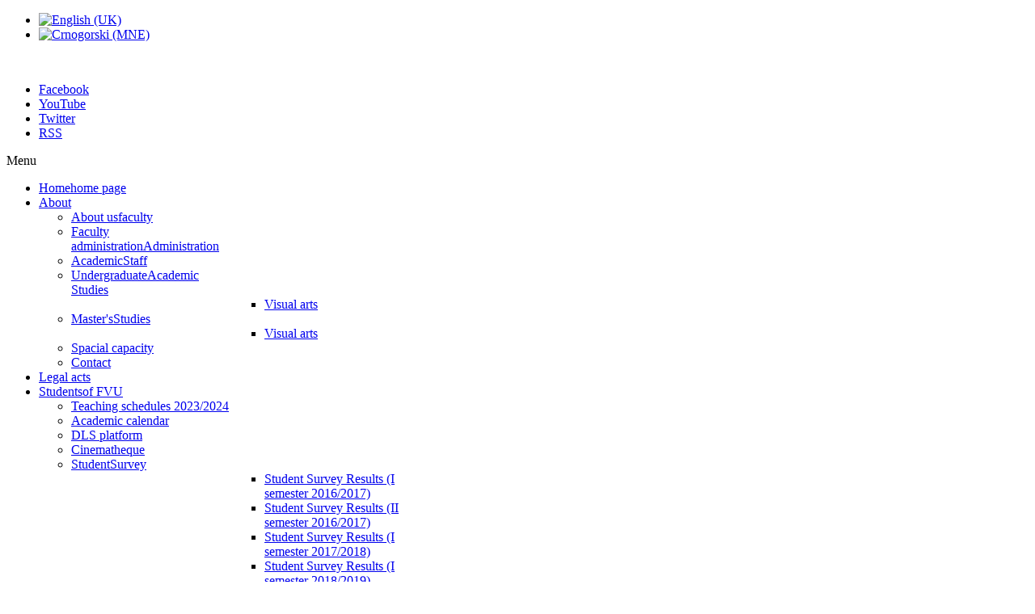

--- FILE ---
content_type: text/html; charset=utf-8
request_url: http://fvu.unimediteran.net/index.php/en/legal-acts
body_size: 5135
content:
<!DOCTYPE html>
<!-- jsn_solid_pro 2.0.1 -->
<html prefix="og: http://ogp.me/ns#" lang="en-gb" dir="ltr">
<head>
	<base href="http://fvu.unimediteran.net/index.php/en/legal-acts" />
	<meta http-equiv="content-type" content="text/html; charset=utf-8" />
	<meta name="keywords" content="Univerzitet &quot;Mediteran&quot;, Podgorica, Fakultet za informacione tehnologije, Fakultet za turizam Montenegro Tourism School, Fakultet za ekonomiju i biznis, Pravni fakultet, Fakultet za strane jezike, Fakultet vizuelnih umjetnosti, Obrazovanje Crna Gora" />
	<meta name="author" content="Super User" />
	<meta name="description" content="Univerzitet &quot;Mediteran&quot;, Podgorica, Fakultet za informacione tehnologije, Fakultet za turizam Montenegro Tourism School, Fakultet za ekonomiju i biznis, Pravni fakultet, Fakultet za strane jezike, Fakultet vizuelnih umjetnosti, Obrazovanje Crna Gora" />
	<meta name="generator" content="Joomla! - Open Source Content Management" />
	<title>Legal Acts</title>
	<link href="/templates/jsn_solid_pro/favicon.ico" rel="shortcut icon" type="image/vnd.microsoft.icon" />
	<link rel="stylesheet" href="https://cdnjs.cloudflare.com/ajax/libs/simple-line-icons/2.4.1/css/simple-line-icons.min.css" />
<link rel="stylesheet" href="/components/com_k2/css/k2.css?v=2.8.0" />
<link rel="stylesheet" href="/media/system/css/modal.css?e4b8a2e2b992f5c73968f1541a8fec94" />
<link rel="stylesheet" href="/components/com_imageshow/assets/css/style.css" />
<link rel="stylesheet" href="/media/jui/css/bootstrap.min.css?e4b8a2e2b992f5c73968f1541a8fec94" />
<link rel="stylesheet" href="/media/jui/css/bootstrap-responsive.min.css?e4b8a2e2b992f5c73968f1541a8fec94" />
<link rel="stylesheet" href="/media/jui/css/bootstrap-extended.css?e4b8a2e2b992f5c73968f1541a8fec94" />
<link rel="stylesheet" href="/plugins/system/jsntplframework/assets/3rd-party/bootstrap/css/bootstrap-frontend.min.css" />
<link rel="stylesheet" href="/plugins/system/jsntplframework/assets/3rd-party/bootstrap/css/bootstrap-responsive-frontend.min.css" />
<link rel="stylesheet" href="/templates/system/css/system.css" />
<link rel="stylesheet" href="/templates/system/css/general.css" />
<link rel="stylesheet" href="/templates/jsn_solid_pro/css/template.css" />
<link rel="stylesheet" href="/templates/jsn_solid_pro/css/template_pro.css" />
<link rel="stylesheet" href="/templates/jsn_solid_pro/css/colors/green.css" />
<link rel="stylesheet" href="/templates/jsn_solid_pro/css/styles/custom.css" />
<link rel="stylesheet" href="/templates/jsn_solid_pro/css/layouts/jsn_wide.css" />
<link rel="stylesheet" href="/templates/jsn_solid_pro/css/layouts/jsn_mobile.css" />
<link rel="stylesheet" href="/templates/jsn_solid_pro/css/jsn_social_icons.css" />
<link rel="stylesheet" href="/media/mod_languages/css/template.css?e4b8a2e2b992f5c73968f1541a8fec94" /><style type="text/css">
	div.jsn-modulecontainer ul.menu-mainmenu ul,
	div.jsn-modulecontainer ul.menu-mainmenu ul li {
		width: 200px;
	}
	div.jsn-modulecontainer ul.menu-mainmenu ul ul {
		margin-left: 199px;
	}
	#jsn-pos-toolbar div.jsn-modulecontainer ul.menu-mainmenu ul ul {
		margin-right: 199px;
		margin-left : auto
	}
	div.jsn-modulecontainer ul.menu-sidemenu ul,
	div.jsn-modulecontainer ul.menu-sidemenu ul li {
		width: 200px;
	}
	div.jsn-modulecontainer ul.menu-sidemenu li ul {
		right: -200px;
	}
	body.jsn-direction-rtl div.jsn-modulecontainer ul.menu-sidemenu li ul {
		left: -200px;
		right: auto;
	}
	div.jsn-modulecontainer ul.menu-sidemenu ul ul {
		margin-left: 201px;
	}
	#jsn-mobileswitch {
		position: absolute;
		right: 10px;
		top: -30px;
	}
	</style>
	<script type="application/json" class="joomla-script-options new">{"system.paths":{"root":"","base":""}}</script>
	<script src="/media/jui/js/jquery.min.js?e4b8a2e2b992f5c73968f1541a8fec94" type="text/javascript"></script>
<script src="/media/jui/js/jquery-noconflict.js?e4b8a2e2b992f5c73968f1541a8fec94" type="text/javascript"></script>
<script src="/media/jui/js/jquery-migrate.min.js?e4b8a2e2b992f5c73968f1541a8fec94" type="text/javascript"></script>
<script src="/media/k2/assets/js/k2.frontend.js?v=2.8.0&amp;sitepath=/" type="text/javascript"></script>
<script src="/media/system/js/mootools-core.js?e4b8a2e2b992f5c73968f1541a8fec94" type="text/javascript"></script>
<script src="/media/system/js/core.js?e4b8a2e2b992f5c73968f1541a8fec94" type="text/javascript"></script>
<script src="/media/system/js/mootools-more.js?e4b8a2e2b992f5c73968f1541a8fec94" type="text/javascript"></script>
<script src="/media/system/js/modal.js?e4b8a2e2b992f5c73968f1541a8fec94" type="text/javascript"></script>
<script src="/media/jui/js/bootstrap.min.js?e4b8a2e2b992f5c73968f1541a8fec94" type="text/javascript"></script>
<script src="/media/system/js/caption.js?e4b8a2e2b992f5c73968f1541a8fec94" type="text/javascript"></script>
<script src="/plugins/system/jsntplframework/assets/joomlashine/js/noconflict.js" type="text/javascript"></script>
<script src="/plugins/system/jsntplframework/assets/joomlashine/js/utils.js" type="text/javascript"></script>
<script src="/templates/jsn_solid_pro/js/jsn_template.js" type="text/javascript"></script><script type="text/javascript">

		jQuery(function($) {
			SqueezeBox.initialize({});
			SqueezeBox.assign($('a.modal').get(), {
				parse: 'rel'
			});
		});

		window.jModalClose = function () {
			SqueezeBox.close();
		};
		
		// Add extra modal close functionality for tinyMCE-based editors
		document.onreadystatechange = function () {
			if (document.readyState == 'interactive' && typeof tinyMCE != 'undefined' && tinyMCE)
			{
				if (typeof window.jModalClose_no_tinyMCE === 'undefined')
				{	
					window.jModalClose_no_tinyMCE = typeof(jModalClose) == 'function'  ?  jModalClose  :  false;
					
					jModalClose = function () {
						if (window.jModalClose_no_tinyMCE) window.jModalClose_no_tinyMCE.apply(this, arguments);
						tinyMCE.activeEditor.windowManager.close();
					};
				}
		
				if (typeof window.SqueezeBoxClose_no_tinyMCE === 'undefined')
				{
					if (typeof(SqueezeBox) == 'undefined')  SqueezeBox = {};
					window.SqueezeBoxClose_no_tinyMCE = typeof(SqueezeBox.close) == 'function'  ?  SqueezeBox.close  :  false;
		
					SqueezeBox.close = function () {
						if (window.SqueezeBoxClose_no_tinyMCE)  window.SqueezeBoxClose_no_tinyMCE.apply(this, arguments);
						tinyMCE.activeEditor.windowManager.close();
					};
				}
			}
		};
		jQuery(function($){ $(".dropdown-toggle").dropdown(); });jQuery(window).on('load',  function() {
				new JCaption('img.caption');
			});
				JSNTemplate.initTemplate({
					templatePrefix			: "jsn_solid_pro_",
					templatePath			: "/templates/jsn_solid_pro",
					enableRTL				: 0,
					enableGotopLink			: 1,
					enableMobile			: 1,
					enableMobileMenuSticky	: 1,
					enableDesktopMenuSticky	: 0,
					responsiveLayout		: ["mobile","wide"]
				});
			
	</script>
	<meta name="viewport" content="width=device-width, initial-scale=1.0, maximum-scale=1.0, user-scalable=no" />

	<!-- html5.js and respond.min.js for IE less than 9 -->
	<!--[if lt IE 9]>
		<script src="http://html5shim.googlecode.com/svn/trunk/html5.js" type="text/javascript"></script>
<script src="/plugins/system/jsntplframework/assets/3rd-party/respond/respond.min.js" type="text/javascript"></script><![endif]-->
	</head>
<body id="jsn-master" class="jsn-textstyle-custom jsn-color-green jsn-direction-ltr jsn-responsive jsn-mobile jsn-joomla-30  jsn-com-content jsn-view-article jsn-itemid-1989">
<div id="jsn-master_inner">
	<a name="top" id="top"></a>
		<div id="jsn-topbar">
		<div id="jsn-pos-topbar">
			<div class=" jsn-modulecontainer"><div class="jsn-modulecontainer_inner"><div class="jsn-modulecontent"><div class="mod-languages">

	<ul class="lang-inline">
						<li class="lang-active" dir="ltr">
			<a href="/index.php/en/legal-acts">
												<img src="/media/mod_languages/images/en.gif" alt="English (UK)" title="English (UK)" />										</a>
			</li>
								<li dir="ltr">
			<a href="/index.php/mne/">
												<img src="/media/mod_languages/images/srp_me.gif" alt="Crnogorski (MNE)" title="Crnogorski (MNE)" />										</a>
			</li>
				</ul>

</div>
</div></div></div>
		</div>
		<div class="clearbreak"></div>
	</div>
		<div id="jsn-page" class="container">
	       <div id="jsn-header" class="row-fluid">
			<div id="jsn-logo" class="pull-left">
			<a href="/index.php" title=""><img src="/templates/jsn_solid_pro/images/logo.png" alt="" id="jsn-logo-desktop" /></a>			</div>
			<div id="jsn-headerright" class="pull-right">
							<div id="jsn-social-icons" class="pull-right">
					<ul>
										<li class="facebook">
							<a href="https://www.facebook.com/pages/Fakultet-vizuelnih-umjetnosti/191219020926540?fref=ts" title="Facebook" target="_blank">
								Facebook</a>
						</li>
										<li class="youtube">
							<a href="https://www.youtube.com/channel/UCv-B3Jyh8QTO6o15S40zSTA" title="YouTube" target="_blank">
								YouTube</a>
						</li>
										<li class="twitter">
							<a href="https://twitter.com/FVUpg" title="Twitter" target="_blank">
								Twitter</a>
						</li>
										<li class="rss">
							<a href="https://vimeo.com/fvu" title="RSS" target="_blank">
								RSS</a>
						</li>
									</ul>
				</div>
						</div>
		</div>
					<div id="jsn-menu"><div id="jsn-menu_inner"><div id="jsn-menu_inner1">
							<div id="jsn-pos-mainmenu">
					<div class=" jsn-modulecontainer"><div class="jsn-modulecontainer_inner"><div class="jsn-modulecontent"><span class="jsn-menu-toggle">Menu</span>
<ul class="menu-mainmenu menu-richmenu">
<li  class="first jsn-icon-home"><a  href="/index.php/en/" title="home page" >
	<span>
		<span class="jsn-menutitle">Home</span><span class="jsn-menudescription">home page</span>	</span>
</a></li><li  class="parent jsn-icon-image">	<a  href="#" title=" " >
		<span>
		<span class="jsn-menutitle">About</span><span class="jsn-menudescription"> </span>		</span>
	</a>
	<span class="jsn-menu-toggle"></span><ul><li  class="first"><a  href="/index.php/en/o-univerzitetu-4/about" title="faculty" >
	<span>
		<span class="jsn-menutitle">About us</span><span class="jsn-menudescription">faculty</span>	</span>
</a></li><li ><a  href="/index.php/en/o-univerzitetu-4/faculty" title="Administration" >
	<span>
		<span class="jsn-menutitle">Faculty administration</span><span class="jsn-menudescription">Administration</span>	</span>
</a></li><li ><a  href="/index.php/en/o-univerzitetu-4/teachers" title="Staff" >
	<span>
		<span class="jsn-menutitle">Academic</span><span class="jsn-menudescription">Staff</span>	</span>
</a></li><li  class="parent">	<a  href="#" title="Academic Studies" >
		<span>
		<span class="jsn-menutitle">Undergraduate</span><span class="jsn-menudescription">Academic Studies</span>		</span>
	</a>
	<ul><li  class="first last"><a class="jsn-nodescription" href="/index.php/en/o-univerzitetu-4/undergraduate/visual-arts" >
	<span>
		Visual arts	</span>
</a></li></ul></li><li  class="parent">	<a  href="#" title="Studies" >
		<span>
		<span class="jsn-menutitle">Master's</span><span class="jsn-menudescription">Studies</span>		</span>
	</a>
	<ul><li  class="first last"><a class="jsn-nodescription" href="/index.php/en/o-univerzitetu-4/2014-02-25-12-57-08/visual-arts" >
	<span>
		Visual arts	</span>
</a></li></ul></li><li ><a class="jsn-nodescription" href="/index.php/en/o-univerzitetu-4/spacital-capacity" >
	<span>
		Spacial capacity	</span>
</a></li><li  class="last"><a class="jsn-nodescription" href="/index.php/en/o-univerzitetu-4/contact" >
	<span>
		Contact	</span>
</a></li></ul></li><li  class="current active"><a class="current" href="/index.php/en/legal-acts" title=" acts" >
	<span>
		<span class="jsn-menutitle">Legal</span><span class="jsn-menudescription"> acts</span>	</span>
</a></li><li  class="parent jsn-icon-star">	<a  href="#" title="of FVU" >
		<span>
		<span class="jsn-menutitle">Students</span><span class="jsn-menudescription">of FVU</span>		</span>
	</a>
	<span class="jsn-menu-toggle"></span><ul><li  class="first"><a class="jsn-nodescription" href="/index.php/en/pravni-propisi-2/examination-schedules" >
	<span>
		Teaching schedules 2023/2024	</span>
</a></li><li >		<a class="" href="http://unimediteran.net/fajlovi/Aka_kalendar_2020-21.pdf" target="_blank" >
			<span>
			Academic calendar			</span>
		</a>
</li><li >		<a class="" href="http://e-fvu.unimediteran.net/login/index.php" target="_blank" >
			<span>
			DLS platform			</span>
		</a>
</li><li ><a class="jsn-nodescription" href="/index.php/en/pravni-propisi-2/cinematheque" >
	<span>
		Cinematheque	</span>
</a></li><li  class="parent last">	<a  href="/" title="Survey" >
		<span>
		<span class="jsn-menutitle">Student</span><span class="jsn-menudescription">Survey</span>		</span>
	</a>
	<ul><li  class="first">		<a class="" href="/images/fajlovi_2017/REZULTATI-ANKETE--februar-2017---FVU.pdf" target="_blank" >
			<span>
			Student Survey Results (I semester 2016/2017)			</span>
		</a>
</li><li >		<a class="" href="/images/fajlovi_2017/REZULTATI-ANKETE--jul-2017---FVU.pdf" target="_blank" >
			<span>
			Student Survey Results (II semester 2016/2017)			</span>
		</a>
</li><li >		<a class="" href="/images/fajlovi_2018/ankete/REZULTATI-ANKETE--studijska-2017_2018---FVU---MART.pdf" target="_blank" >
			<span>
			Student Survey Results (I semester 2017/2018)			</span>
		</a>
</li><li  class="last">		<a class="" href="/images/fajlovi_2019/anketa/REZULTATI-ANKETE--studijska-2018_2019---FVU-ZIMSKI-SEMESTAR.pdf" target="_blank" >
			<span>
			Student Survey Results (I semester 2018/2019)			</span>
		</a>
</li></ul></li></ul></li><li  class="parent jsn-icon-selection">	<a  href="#" title="Students" >
		<span>
		<span class="jsn-menutitle">Future</span><span class="jsn-menudescription">Students</span>		</span>
	</a>
	<span class="jsn-menu-toggle"></span><ul><li  class="first"><a class="jsn-nodescription" href="/index.php/en/future-students/required-documentation" >
	<span>
		Required documentation	</span>
</a></li><li ><a class="jsn-nodescription" href="/index.php/en/future-students/2014-02-20-09-03-59" >
	<span>
		Admission test	</span>
</a></li><li >		<a class="" href="/images/Fajlovi_2022/dokumenta/fvu_brosura.pdf" target="_blank" >
			<span>
			Study guide			</span>
		</a>
</li><li  class="parent last">	<a  href="#" title="Outcomes" >
		<span>
		<span class="jsn-menutitle">Learning</span><span class="jsn-menudescription">Outcomes</span>		</span>
	</a>
	<ul><li  class="first">	<a  href="http://unimediteran.net/fajlovi/UM_IshodiUcenja_InfoUM.pdf" title="Mediterranean" >
		<span>
		<span class="jsn-menutitle">University</span><span class="jsn-menudescription">Mediterranean</span>		</span>
	</a>
	</li><li  class="last">	<a  href="http://fvu.unimediteran.net/fajlovi/razno/Ishodi_ucenja_FVU.pdf" title="Visual Arts" >
		<span>
		<span class="jsn-menutitle">Faculty</span><span class="jsn-menudescription">Visual Arts</span>		</span>
	</a>
	</li></ul></li></ul></li><li  class="parent">	<a  href="#" title="of students" >
		<span>
		<span class="jsn-menutitle">Artwork</span><span class="jsn-menudescription">of students</span>		</span>
	</a>
	<span class="jsn-menu-toggle"></span><ul><li  class="first"><a class="jsn-nodescription" href="/index.php/en/multimedija-3/graphic-arts" >
	<span>
		Graphic Arts	</span>
</a></li><li ><a class="jsn-nodescription" href="/index.php/en/multimedija-3/art-studio" >
	<span>
		Art Studio	</span>
</a></li><li ><a class="jsn-nodescription" href="/index.php/en/multimedija-3/video-arts" >
	<span>
		Video Arts	</span>
</a></li><li  class="last"><a class="jsn-nodescription" href="/index.php/en/multimedija-3/photography" >
	<span>
		Photography	</span>
</a></li></ul></li><li ><a  href="/index.php/en/news-and-notifications" title=" " >
	<span>
		<span class="jsn-menutitle">News </span><span class="jsn-menudescription"> </span>	</span>
</a></li><li  class="parent">	<a  href="#" >
		<span>
		Projects		</span>
	</a>
	<span class="jsn-menu-toggle"></span><ul><li  class="first">		<a class="" href="http://www.devcore.ac.me/eng/" target="_blank" >
			<span>
			DevCORE			</span>
		</a>
</li><li >		<a class="" href="http://www.heric.me/en/mms/mms-project" target="_blank" >
			<span>
			MMS			</span>
		</a>
</li><li >		<a class="" href="#" target="_blank" >
			<span>
			Trans2Work			</span>
		</a>
</li><li  class="last">		<a class="" href="#" target="_blank" >
			<span>
			Trans2Work 3			</span>
		</a>
</li></ul></li><li  class="parent">	<a  href="#" >
		<span>
		Gallery		</span>
	</a>
	<span class="jsn-menu-toggle"></span><ul><li  class="first"><a  href="/index.php/en/2014-06-20-13-30-04/photo" title="gallery" >
	<span>
		<span class="jsn-menutitle">Photo gallery</span><span class="jsn-menudescription">gallery</span>	</span>
</a></li><li  class="last"><a  href="/index.php/en/2014-06-20-13-30-04/video" title="gallery" >
	<span>
		<span class="jsn-menutitle">Video gallery</span><span class="jsn-menudescription">gallery</span>	</span>
</a></li></ul></li></ul></div></div></div>
				</div>
										<span id="jsn-desktopswitch">
					<a href="#" onclick="javascript: JSNUtils.setTemplateAttribute('jsn_solid_pro_','mobile','no'); return false;"></a>
				</span>
				<span id="jsn-mobileswitch">
					<a href="#" onclick="javascript: JSNUtils.setTemplateAttribute('jsn_solid_pro_','mobile','yes'); return false;"></a>
				</span>
			            <div class="clearbreak"></div>
			</div></div></div>
				<div id="jsn-body">
					<div id="jsn-content" class="">
				<div id="jsn-content_inner" class="row-fluid">
													<div id="jsn-maincontent" class="span12 order1  row-fluid">
														<div id="jsn-centercol" class="span12 order1 ">
															<div id="jsn-mainbody-content" class=" jsn-hasmainbody">
					                                          <div id="jsn-mainbody">
													<div id="system-message-container">
	</div>

													<div class="item-page">
	
		<div class="jsn-article-toolbar">
							<div class="clearfix"></div>
	</div>
		
								<ul>
<li><a href="http://unimediteran.net/fajlovi/Law_on_HIgher_Education.pdf" target="_blank" rel="noopener noreferrer">Law on Higher Education</a></li>
<li><a href="http://unimediteran.net/fajlovi/Strategy_for_the_development_of_Higher_Education.pdf" target="_blank" rel="noopener noreferrer">Strategy for the development of higher education in Montenegro</a></li>
<li><a href="/images/fajlovi_2017/Amendments-and-changes-to-Law-on-Higher-Education.pdf">Amendments and Changes to Law on Higher Education</a></li>
<li><a href="http://unimediteran.net/fajlovi/Statut_UM_Eng_Jul2018.pdf" target="_blank" rel="noopener noreferrer">Statute of University "Mediterranean" Podgorica</a></li>
<li><a href="/fajlovi/PravnaAktaFVU/Rulebook_on_the_Requirements_Criteria_and_Procedure_for_Enrolment_in_the_First_Year.pdf">Rules on the Requrements Criteria and Procedure for Enrolement in hte First Year of Studies</a></li>
<li><a href="/fajlovi/PravnaAktaFVU/RULES-ON-THE-DISCIPLINARY-PROCEEDING-AND-DISCIPLINARY-LIABILITY-OF-THE-STUDENTS-OF-THE-UNIVERSITY-MEDITERRANEAN.pdf">Rules on the Disciplinary Proceeding and Disciplinary Liability of the University "Mediterranean" Podgorica</a></li>
<li><a href="/images/fajlovi_2017/Regulations-on-Student-Mobility.pdf">Regulations on Student Mobility</a></li>
<li><a href="/fajlovi/PravnaAktaFVU/Guidelines.pdf">Guidelines for making the Development Strategy of the University "Mediterranean" Podgorica</a></li>
<li><a href="/fajlovi/PravnaAktaFVU/Strategy_for_Quality_Assurance_and_Enhancement.pdf">Strategy for Quality Assurance and Enhancement</a></li>
<li><a href="/fajlovi/PravnaAktaFVU/Criteria_for_Election_in_Academic_Positions.pdf">Criteria for Election in Academic Positions</a></li>
<li><a href="/fajlovi/PravnaAktaFVU/Rules_of_Doctoral_Studies.pdf">Rules of Doctoral Studies</a></li>
<li>
<p><a href="/fajlovi/razno/Statut_Stu_Parlaiment.pdf">Statute of the ‘’Mediterranean’’ University Student Parliament</a></p>
</li>
<li><a href="http://unimediteran.net/fajlovi/dokumenta/Regulations_Student_Mobility_UM2018.pdf" target="_blank" rel="noopener noreferrer">Regulations on Student Mobility</a></li>
</ul> 
	
							
					 </div>

                                          </div>
																</div>
														</div> <!-- end centercol -->
													</div> <!-- end jsn-maincontent -->
									</div>
			</div>
		</div>
					<div id="jsn-content-bottom"><div id="jsn-content-bottom-inner">
			                <div id="jsn-pos-content-bottom" class="jsn-modulescontainer jsn-horizontallayout jsn-modulescontainer1 row-fluid">
                	<div class=" jsn-modulecontainer span12"><div class="jsn-modulecontainer_inner"><div class="jsn-modulecontent">
<div  >
	<p><img src="http://unimediteran.me/old/images/mapa1.JPG" alt="" /></p></div></div></div></div>
                </div>
			            </div></div>
							<div id="jsn-footer">
				<div id="jsn-footermodules" class="jsn-modulescontainer jsn-modulescontainer1 row-fluid">
												<div id="jsn-pos-footer" class="span12">
							<div class=" jsn-modulecontainer"><div class="jsn-modulecontainer_inner"><div class="jsn-modulecontent">
<div  >
	<p>Copyright © 2014 Univerzitet "Mediteran" Podgorica</p></div></div></div></div>
							</div>
										<div class="clearbreak"></div>
				</div>
			</div>
			</div>
			<a id="jsn-gotoplink" href="/index.php/en/legal-acts#top">
			<span>NA VRH</span>
		</a>
	
</div>
</body>
</html>
